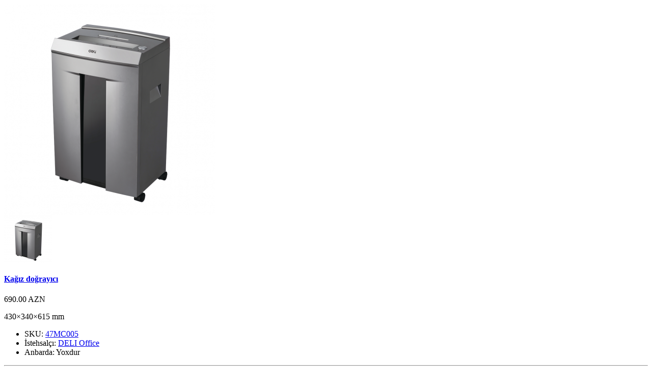

--- FILE ---
content_type: text/html; charset=UTF-8
request_url: https://officeplus.az/office/popup_product/90
body_size: 1249
content:
<div class="ajax_quick_view">
			<div class="row">
            <div class="col-lg-6 col-md-6 mb-4 mb-md-0">
              <div class="product-image">
                <div class="product_img_box">
                    <img id="product_img" src='/img/products/415x415/thumb56.png' data-zoom-image="/img/products/auto/thumb56.png" alt="product_img1" />
                    <a href="#" class="product_img_zoom" title="Zoom">
                        <span class="linearicons-zoom-in"></span>
                    </a>
                </div>
                <div id="pr_item_gallery" class="product_gallery_item slick_slider" data-slides-to-show="4" data-slides-to-scroll="1" data-infinite="false">
                                      <div class="item">
                        <a href="#" class="product_gallery_item active" data-image="/img/products/415x415/thumb56.png" data-zoom-image="/img/products/auto/thumb56.png">
                            <img src="/img/products/95x95/thumb56.png" alt="product_small_img1" />
                        </a>
                    </div>

                                    </div>
                </div>
            </div>
            <div class="col-lg-6 col-md-6">
                <div class="pr_detail">
                    <div class="product_description">
                        <h4 class="product_title"><a href="#">Kağız doğrayıcı</a></h4>
                        <div class="product_price">
                            <span class="price">690.00 AZN</span>
                                                                                </div>
                        <div class="pr_desc">
                            <p>430×340×615 mm</p>
                        </div>
                        <div class="clearfix"></div>
                        <ul class="product-meta">
                            <li>SKU: <a href="#">47MC005</a></li>
                            <li>İstehsalçı: <a href="/office/brand/4">DELI Office</a></li>
                            <li>Anbarda: Yoxdur</li>
                        </ul>
                        <div class="clearfix"></div>
                        <hr>
                        <!-- <div class="product_sort_info">
                            <ul>
                                <li><i class="linearicons-shield-check"></i> 1 Year AL Jazeera Brand Warranty</li>
                                <li><i class="linearicons-sync"></i> 30 Day Return Policy</li>
                                <li><i class="linearicons-bag-dollar"></i> Cash on Delivery available</li>
                            </ul>
                        </div> -->
                        <div class="pr_switch_wrap">
                          <span class="switch_lable">Rəng: </span>
                          <div class="product_color_switch">
                          <span class="active" data-color="##787878" style="background-color: #787878;" data-color_id="10" title="Boz"></span>                          </div>
                        </div>
                                            </div>
                    <hr>
                    <div class="cart_extra">
                        <div class="cart-product-quantity">
                            <div class="quantity">
                                <input type="button" value="-" class="minus">
                                <input type="text" name="quantity" value="1" title="Qty" class="qty" size="4">
                                <input type="button" value="+" class="plus">
                            </div>
                        </div>
                        <div class="cart_btn">
                            <button class="btn btn-fill-out btn-addtocart" type="button"><i class="icon-basket-loaded"></i> Add to cart</button>
                            <!-- <a class="add_compare" href="#"><i class="icon-shuffle"></i></a> -->
                            <a class="add_wishlist" href="#"><i class="icon-heart"></i></a>
                        </div>
                    </div>
                    <hr>


                    <div class="product_share">
                        <span>Share:</span>
                        <ul class="social_icons">
                            <li><a href="javascript:openShareWindow('http://www.facebook.com/sharer.php?u=https://officeplus.az/office/popup_product/90')"><i class="ion-social-facebook"></i></a></li>
                            <li><a href="javascript:openShareWindow('http://twitter.com/share?url=https://officeplus.az/office/popup_product/90')"><i class="ion-social-twitter"></i></a></li>
                            <li><a href="javascript:void((function()%7Bvar%20e=document.createElement('script');e.setAttribute('type','text/javascript');e.setAttribute('charset','UTF-8');e.setAttribute('src','http://assets.pinterest.com/js/pinmarklet.js?r='+Math.random()*99999999);document.body.appendChild(e)%7D)());"><i class="ion-social-pinterest"></i></a></li>
                            <li><a href="javascript:openShareWindow('whatsapp://send?text=https://officeplus.az/office/popup_product/90')"  data-action="share/whatsapp/share"><i class="ion-social-whatsapp"></i></a></li>







                        </ul>
                    </div>
                </div>
            </div>
        </div>





<script>
    function openShareWindow(url) {
        var winWidth = 520;
        var winHeight = 400;
        var winTop = (screen.height / 2) - (winHeight / 2);
        var winLeft = (screen.width / 2) - (winWidth / 2);

        window.open(url, 'sharer', 'top=' + winTop + ',left=' + winLeft + ',toolbar=0,status=0,width=' + winWidth + ',height=' + winHeight);
    }
</script>
</div>
<script src="/front/js/scripts.js"></script>
